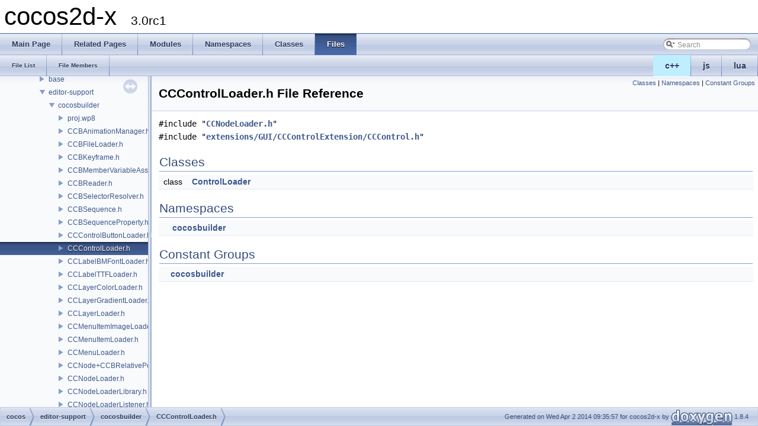

--- FILE ---
content_type: application/javascript
request_url: https://www.cocos2d-x.org/reference/native-cpp/V3.0rc1/dir_b6e0d2912788bd996ab47e93e46576f0.js
body_size: 976
content:
var dir_b6e0d2912788bd996ab47e93e46576f0 =
[
    [ "2d", "dir_1e982c3755f4172b2756317f526913d2.html", "dir_1e982c3755f4172b2756317f526913d2" ],
    [ "audio", "dir_7af2e028d6e75d38e7532cece74b4dd4.html", "dir_7af2e028d6e75d38e7532cece74b4dd4" ],
    [ "base", "dir_9f2e59fab79e2604b1c42af85cafaa78.html", "dir_9f2e59fab79e2604b1c42af85cafaa78" ],
    [ "editor-support", "dir_fd4f0d2e565942d0b258d739eb9baf6f.html", "dir_fd4f0d2e565942d0b258d739eb9baf6f" ],
    [ "network", "dir_607bfdbe3f44de72e9a24ba6a1f00c61.html", "dir_607bfdbe3f44de72e9a24ba6a1f00c61" ],
    [ "physics", "dir_2b82ba3a4f2d5e8ec373e63bac343660.html", "dir_2b82ba3a4f2d5e8ec373e63bac343660" ],
    [ "scripting", "dir_f8941e4afa809e0656a9cba271f6eba4.html", "dir_f8941e4afa809e0656a9cba271f6eba4" ],
    [ "storage", "dir_a9f340641490ae5d6ad965eec5456117.html", "dir_a9f340641490ae5d6ad965eec5456117" ],
    [ "ui", "dir_0884b121e37f24ee7140a79a1050c9dc.html", "dir_0884b121e37f24ee7140a79a1050c9dc" ]
];

--- FILE ---
content_type: application/javascript
request_url: https://www.cocos2d-x.org/reference/native-cpp/V3.0rc1/navtreeindex9.js
body_size: 22641
content:
var NAVTREEINDEX9 =
{
"d2/d8c/_c_c_deprecated_8h.html#gad1d926654688ee69f4e7a59e041e115d":[5,0,0,0,25,444],
"d2/d8c/_c_c_deprecated_8h.html#gad1e3dad8c4dd8826ac2d0711c06524ea":[5,0,0,0,25,216],
"d2/d8c/_c_c_deprecated_8h.html#gad1f2f048dbce9267423df89c7d96b0c0":[5,0,0,0,25,372],
"d2/d8c/_c_c_deprecated_8h.html#gad34a57c719ca13e0d2e9554e1bb448f0":[5,0,0,0,25,127],
"d2/d8c/_c_c_deprecated_8h.html#gad35ace448a6a838c7349f5f68cabec79":[5,0,0,0,25,173],
"d2/d8c/_c_c_deprecated_8h.html#gad3b699b990307ce6ba2f1e363bbfc4cf":[5,0,0,0,25,167],
"d2/d8c/_c_c_deprecated_8h.html#gad3f26c5c4ae19f62d606f50f2e0dc897":[5,0,0,0,25,84],
"d2/d8c/_c_c_deprecated_8h.html#gad3fe32e998cee36f31d820eac751aae5":[5,0,0,0,25,48],
"d2/d8c/_c_c_deprecated_8h.html#gad4df5e105eb28287ee5f4f3338297768":[5,0,0,0,25,390],
"d2/d8c/_c_c_deprecated_8h.html#gad57634bfc0f9fe0796987057dcfb4a8d":[5,0,0,0,25,101],
"d2/d8c/_c_c_deprecated_8h.html#gad59a21aa90af22cf001d5bc30eef9438":[5,0,0,0,25,219],
"d2/d8c/_c_c_deprecated_8h.html#gad5d99f15ffe0747b8a15b6beb293c6ad":[5,0,0,0,25,225],
"d2/d8c/_c_c_deprecated_8h.html#gad63cabccbdcffb31d2566b6951a34ef1":[5,0,0,0,25,300],
"d2/d8c/_c_c_deprecated_8h.html#gad7d0ec49a7e80d65bb34661b4b648a8b":[5,0,0,0,25,361],
"d2/d8c/_c_c_deprecated_8h.html#gad827893f71877d0af5374a0ff8ec62bf":[5,0,0,0,25,420],
"d2/d8c/_c_c_deprecated_8h.html#gad8e50f184c4d532a2465211e60cbdfaa":[5,0,0,0,25,97],
"d2/d8c/_c_c_deprecated_8h.html#gadab9f9a8d6a52c46c8f1ec0fc873251b":[5,0,0,0,25,348],
"d2/d8c/_c_c_deprecated_8h.html#gadad5e10d3c8b09dd8126361cf9ed16b7":[5,0,0,0,25,366],
"d2/d8c/_c_c_deprecated_8h.html#gadaf77b3d4db7ad7ec45088a12ca36e8c":[5,0,0,0,25,243],
"d2/d8c/_c_c_deprecated_8h.html#gadb5b36fea0f29fbfa84d578cfd6acab9":[5,0,0,0,25,427],
"d2/d8c/_c_c_deprecated_8h.html#gadb5c785f35d064cdb9a73bce59f149b4":[5,0,0,0,25,277],
"d2/d8c/_c_c_deprecated_8h.html#gadbc1ff7545d50626170e46df873e8a8d":[5,0,0,0,25,259],
"d2/d8c/_c_c_deprecated_8h.html#gadbd1b0fa0ec52c4409e2f751e81e096f":[5,0,0,0,25,413],
"d2/d8c/_c_c_deprecated_8h.html#gadbf8231b2611f2474fd822a4a1bc3e79":[5,0,0,0,25,392],
"d2/d8c/_c_c_deprecated_8h.html#gadf3a021edb92d26460b25fc1220c66fc":[5,0,0,0,25,384],
"d2/d8c/_c_c_deprecated_8h.html#gadf8e6c82aeaf70b0af72765b7131bfa8":[5,0,0,0,25,144],
"d2/d8c/_c_c_deprecated_8h.html#gae0f2bce9ed011c47867f32379b2aeb0b":[5,0,0,0,25,19],
"d2/d8c/_c_c_deprecated_8h.html#gae16f6185cf6906a44c3797ef6fa7d754":[5,0,0,0,25,341],
"d2/d8c/_c_c_deprecated_8h.html#gae1c130fcfe1aabbbcc9abda0a6f81d44":[5,0,0,0,25,326],
"d2/d8c/_c_c_deprecated_8h.html#gae1e2d8ede2b46b449ce531bc12ea227f":[5,0,0,0,25,247],
"d2/d8c/_c_c_deprecated_8h.html#gae3800a65ead6299b0cff25f3ee096c6f":[5,0,0,0,25,285],
"d2/d8c/_c_c_deprecated_8h.html#gae383e460716a79ecd0a3956eada35bf7":[5,0,0,0,25,254],
"d2/d8c/_c_c_deprecated_8h.html#gae449d30cc5ee7568d21db63765ca737c":[5,0,0,0,25,116],
"d2/d8c/_c_c_deprecated_8h.html#gae50ef7871ae7eac7ae8fb43538d42de3":[5,0,0,0,25,387],
"d2/d8c/_c_c_deprecated_8h.html#gae5965612c78e8ae0cba2accca892f6ea":[5,0,0,0,25,32],
"d2/d8c/_c_c_deprecated_8h.html#gae7d5908aea3f9bf6838857c6678192a1":[5,0,0,0,25,323],
"d2/d8c/_c_c_deprecated_8h.html#gae7e9e335562f82ee1fc5e9b103d08eec":[5,0,0,0,25,124],
"d2/d8c/_c_c_deprecated_8h.html#gae81d75ee614c210478149cf92fa3e55d":[5,0,0,0,25,77],
"d2/d8c/_c_c_deprecated_8h.html#gae8f2607fa528de51ae57521e13f1f9f4":[5,0,0,0,25,115],
"d2/d8c/_c_c_deprecated_8h.html#gae9b56cc59ab1553b0270be58f9530476":[5,0,0,0,25,119],
"d2/d8c/_c_c_deprecated_8h.html#gaea0662c23810b487739ed3edb0cf6d91":[5,0,0,0,25,160],
"d2/d8c/_c_c_deprecated_8h.html#gaea60982db93240571ff21e1e512adf8b":[5,0,0,0,25,41],
"d2/d8c/_c_c_deprecated_8h.html#gaea60982db93240571ff21e1e512adf8b":[5,0,0,0,25,43],
"d2/d8c/_c_c_deprecated_8h.html#gaeb6ec338edc006f03a2d637b9e8a69b8":[5,0,0,0,25,71],
"d2/d8c/_c_c_deprecated_8h.html#gaebf621fafd876681faef1e4a9f3aba95":[5,0,0,0,25,421],
"d2/d8c/_c_c_deprecated_8h.html#gaec024b9b724931214a69ba38796e9f10":[5,0,0,0,25,86],
"d2/d8c/_c_c_deprecated_8h.html#gaec5d5f2e59fb5aea5d783934a1f246ba":[5,0,0,0,25,150],
"d2/d8c/_c_c_deprecated_8h.html#gaec68cfb17b0b34dfd093dfc2c6953d3e":[5,0,0,0,25,3],
"d2/d8c/_c_c_deprecated_8h.html#gaec8ff7d72972fc278ef98ec168c1d120":[5,0,0,0,25,91],
"d2/d8c/_c_c_deprecated_8h.html#gaece7b4099c2db7c445dd7ba492948c77":[5,0,0,0,25,311],
"d2/d8c/_c_c_deprecated_8h.html#gaed808ece71c67525de4682ff18fb5f66":[5,0,0,0,25,440],
"d2/d8c/_c_c_deprecated_8h.html#gaee0471c253429aa4e54768cf1e1e2505":[5,0,0,0,25,250],
"d2/d8c/_c_c_deprecated_8h.html#gaee37f46667b42278cfa82837432b1fe0":[5,0,0,0,25,405],
"d2/d8c/_c_c_deprecated_8h.html#gaef0c413abb660a47260e9414ee96a425":[5,0,0,0,25,192],
"d2/d8c/_c_c_deprecated_8h.html#gaef57aa3e9ed404dedbe27de0dfd48f22":[5,0,0,0,25,419],
"d2/d8c/_c_c_deprecated_8h.html#gaef88a3493f50a2f8027d23ade3dc177c":[5,0,0,0,25,437],
"d2/d8c/_c_c_deprecated_8h.html#gaeffb6c305bf772f0af48cd5b56702555":[5,0,0,0,25,104],
"d2/d8c/_c_c_deprecated_8h.html#gaf06a8c26840d1e90ba12d39bb69d080d":[5,0,0,0,25,288],
"d2/d8c/_c_c_deprecated_8h.html#gaf079dc08f2778c7516812997cb99988d":[5,0,0,0,25,374],
"d2/d8c/_c_c_deprecated_8h.html#gaf1b63e680109dd2fb0dfc062fbbc3f91":[5,0,0,0,25,303],
"d2/d8c/_c_c_deprecated_8h.html#gaf1e8cb7b6df70d753ff696d1d51954eb":[5,0,0,0,25,322],
"d2/d8c/_c_c_deprecated_8h.html#gaf382dfec07cb738b13861d9f50ba071f":[5,0,0,0,25,472],
"d2/d8c/_c_c_deprecated_8h.html#gaf3d3dab601a13ae8273d6be62e00cba6":[5,0,0,0,25,128],
"d2/d8c/_c_c_deprecated_8h.html#gaf431d94ee11028e2305224677b569992":[5,0,0,0,25,134],
"d2/d8c/_c_c_deprecated_8h.html#gaf4346ced248dc202c2917eb9d4c900f6":[5,0,0,0,25,166],
"d2/d8c/_c_c_deprecated_8h.html#gaf4c63905560887a4f150765d8f4d679b":[5,0,0,0,25,417],
"d2/d8c/_c_c_deprecated_8h.html#gaf4e1df83dbdf302f184e0d526f69b9a7":[5,0,0,0,25,255],
"d2/d8c/_c_c_deprecated_8h.html#gaf4f1557d30836701dddde9e5551f31aa":[5,0,0,0,25,245],
"d2/d8c/_c_c_deprecated_8h.html#gaf642dbad65bb649b05626e1abf02b277":[5,0,0,0,25,316],
"d2/d8c/_c_c_deprecated_8h.html#gaf7c99dd4478a1ea56038b5bc787a38b4":[5,0,0,0,25,356],
"d2/d8c/_c_c_deprecated_8h.html#gaf858b750dac44664870a303342a3f551":[5,0,0,0,25,334],
"d2/d8c/_c_c_deprecated_8h.html#gafa3e4235c70c4148b5c480dc2292e6e9":[5,0,0,0,25,292],
"d2/d8c/_c_c_deprecated_8h.html#gafa55b6fb62774c0e61216977ff66a7fd":[5,0,0,0,25,362],
"d2/d8c/_c_c_deprecated_8h.html#gafb141e5110a84b9eb5fb3928a9fd12e6":[5,0,0,0,25,110],
"d2/d8c/_c_c_deprecated_8h.html#gafb51fd9b4e440e658e0fd490131823ff":[5,0,0,0,25,429],
"d2/d8c/_c_c_deprecated_8h.html#gafb568d23dcaca3cd2164dda2d8f8c188":[5,0,0,0,25,146],
"d2/d8c/_c_c_deprecated_8h.html#gafb7a1b9c7a7bbaab6d9f5f206709e472":[5,0,0,0,25,346],
"d2/d8c/_c_c_deprecated_8h.html#gafb7abfbd4035019b598181f54aa2f4d1":[5,0,0,0,25,391],
"d2/d8c/_c_c_deprecated_8h.html#gafbc52bb3ab5d0c5ec647d73892c6c365":[5,0,0,0,25,202],
"d2/d8c/_c_c_deprecated_8h.html#gafbd4469cda8d88dd4935293a7fc02afb":[5,0,0,0,25,388],
"d2/d8c/_c_c_deprecated_8h.html#gafbfa900df492f280f683746546b13f40":[5,0,0,0,25,2],
"d2/d8c/_c_c_deprecated_8h.html#gafc03dde117512705618493ccb8815249":[5,0,0,0,25,52],
"d2/d8c/_c_c_deprecated_8h.html#gafc2e2bf57994329faa461f8651a5872d":[5,0,0,0,25,123],
"d2/d8c/_c_c_deprecated_8h.html#gafda1ab9f33bc3627e63fa5362b864bd3":[5,0,0,0,25,205],
"d2/d8c/_c_c_deprecated_8h.html#gaff3bf8e3923afc2272034b25294902b2":[5,0,0,0,25,165],
"d2/d8c/classcocos2d_1_1_script_engine_manager.html":[2,19,10],
"d2/d8c/classcocos2d_1_1_script_engine_manager.html#a1cfcde95f50d6ac85c93d1fbf70dc016":[2,19,10,3],
"d2/d8c/classcocos2d_1_1_script_engine_manager.html#a78c8545449275a9a87f574621967c63a":[2,19,10,2],
"d2/d8c/classcocos2d_1_1_script_engine_manager.html#adbe2e1fd01a611ce98c8a10539ea969c":[2,19,10,1],
"d2/d8c/classcocos2d_1_1_script_engine_manager.html#afd58ed3e55e065f7cdcfbb2609258d06":[2,19,10,0],
"d2/d96/interface_c_d_audio_interrupt_target_group.html":[4,0,27],
"d2/d96/interface_c_d_audio_interrupt_target_group.html#a153efdcffaccf00290de0791bc55ddf2":[4,0,27,2],
"d2/d96/interface_c_d_audio_interrupt_target_group.html#a73329755c6a755f5db770a5358f841eb":[4,0,27,3],
"d2/d96/interface_c_d_audio_interrupt_target_group.html#ad5109d9329d6c14ebb5de34d3fd95ca7":[4,0,27,4],
"d2/d96/interface_c_d_audio_interrupt_target_group.html#ae82ac6432c2ab4698423349c384eeba4":[4,0,27,0],
"d2/d96/interface_c_d_audio_interrupt_target_group.html#ae82ac6432c2ab4698423349c384eeba4":[4,0,27,1],
"d2/d99/classcocos2d_1_1_protected_node.html":[4,0,0,386],
"d2/d99/classcocos2d_1_1_protected_node.html#a111fce2fb3d1886083559f4b9ecba3b3":[4,0,0,386,21],
"d2/d99/classcocos2d_1_1_protected_node.html#a1ceea46600afa9d4e6dc89255754de27":[4,0,0,386,4],
"d2/d99/classcocos2d_1_1_protected_node.html#a270dafd16ab5750740db08a3bab14ccb":[4,0,0,386,20],
"d2/d99/classcocos2d_1_1_protected_node.html#a2aa7aafcc73f265a7078193d9c135617":[4,0,0,386,6],
"d2/d99/classcocos2d_1_1_protected_node.html#a31bf25aeeaa059cf0f7c009d95f07e94":[4,0,0,386,2],
"d2/d99/classcocos2d_1_1_protected_node.html#a328672b6902dc610b7e969b2e6423698":[4,0,0,386,11],
"d2/d99/classcocos2d_1_1_protected_node.html#a375192678040d1237af9c777d84e8db8":[4,0,0,386,13],
"d2/d99/classcocos2d_1_1_protected_node.html#a3844ace4427e964146d9577a8e18bbd7":[4,0,0,386,18],
"d2/d99/classcocos2d_1_1_protected_node.html#a39b5ef3a77baa06650afb8c289d214f0":[4,0,0,386,23],
"d2/d99/classcocos2d_1_1_protected_node.html#a4ebd8bc8b79fcf477cb84048765ddaa9":[4,0,0,386,3],
"d2/d99/classcocos2d_1_1_protected_node.html#a651ac639781807d12fb2666ee527c9c1":[4,0,0,386,19],
"d2/d99/classcocos2d_1_1_protected_node.html#a66317fdd07db4c26699b46aa0dfe4d90":[4,0,0,386,16],
"d2/d99/classcocos2d_1_1_protected_node.html#a8096a62d3f6fe073010300ef1c520ec2":[4,0,0,386,17],
"d2/d99/classcocos2d_1_1_protected_node.html#a8432de8111d479302f77f4f981898dc2":[4,0,0,386,14],
"d2/d99/classcocos2d_1_1_protected_node.html#a9b425b901faa7243c70d90b09db89d15":[4,0,0,386,10],
"d2/d99/classcocos2d_1_1_protected_node.html#aacb9648004cd2c32c1b948a08b8374f6":[4,0,0,386,1],
"d2/d99/classcocos2d_1_1_protected_node.html#ab17f03a8907c93ba62eb27e132445161":[4,0,0,386,0],
"d2/d99/classcocos2d_1_1_protected_node.html#ac20bd0689006e7630c34e221811d068f":[4,0,0,386,9],
"d2/d99/classcocos2d_1_1_protected_node.html#ac88fff6cf7ca34e3954ae0f69e298c8b":[4,0,0,386,7],
"d2/d99/classcocos2d_1_1_protected_node.html#ae27d56f5d74c441240f4f7c7b90fb403":[4,0,0,386,22],
"d2/d99/classcocos2d_1_1_protected_node.html#af144dff2468ebf27e5dc38781dc68f72":[4,0,0,386,12],
"d2/d99/classcocos2d_1_1_protected_node.html#af4f3e8037eae4cfa71c485f807156e6e":[4,0,0,386,5],
"d2/d99/classcocos2d_1_1_protected_node.html#afc7cfcc21d71b281894ff0800f4a9081":[4,0,0,386,8],
"d2/d99/classcocos2d_1_1_protected_node.html#afd8285420c05f31225fc23e6eec8e2f2":[4,0,0,386,15],
"d2/d9b/class_simple_audio_engine_open_s_l.html":[4,0,71],
"d2/d9b/class_simple_audio_engine_open_s_l.html#a09c66c2139742087d62285b7c8107616":[4,0,71,2],
"d2/d9b/class_simple_audio_engine_open_s_l.html#a4d7906248cd4d609c31251c30e27e3d5":[4,0,71,4],
"d2/d9b/class_simple_audio_engine_open_s_l.html#a7372b438a9fde8ed9908f6880dd7d5a4":[4,0,71,8],
"d2/d9b/class_simple_audio_engine_open_s_l.html#a7e013631628ae3f29af7308315e14550":[4,0,71,13],
"d2/d9b/class_simple_audio_engine_open_s_l.html#aaedc5dafed1281f77d254da59a7223f3":[4,0,71,10],
"d2/d9b/class_simple_audio_engine_open_s_l.html#ab4036bf20bd89778927ec39ec2f5f6bb":[4,0,71,9],
"d2/d9b/class_simple_audio_engine_open_s_l.html#ac44a2d1356f424b4fe16c658c3178d8f":[4,0,71,0],
"d2/d9b/class_simple_audio_engine_open_s_l.html#aca3061b6a9a45a85e2efed8a1362ca60":[4,0,71,7],
"d2/d9b/class_simple_audio_engine_open_s_l.html#ad292305540e84caa52e73c873820e80c":[4,0,71,5],
"d2/d9b/class_simple_audio_engine_open_s_l.html#ad78207f1470d2d8895d0184ba3eefe21":[4,0,71,11],
"d2/d9b/class_simple_audio_engine_open_s_l.html#ad92848bf88e7480cde3350166cc9fb79":[4,0,71,6],
"d2/d9b/class_simple_audio_engine_open_s_l.html#ae3b09e37fe30f03dc471c2cb543489b1":[4,0,71,12],
"d2/d9b/class_simple_audio_engine_open_s_l.html#aebdca047249ca61987514c292962d1da":[4,0,71,1],
"d2/d9b/class_simple_audio_engine_open_s_l.html#aff3806d16bdde7bf2d16aafab70814b0":[4,0,71,3],
"d2/d9b/classcocos2d_1_1_transition_fade_down.html":[2,14,28],
"d2/d9b/classcocos2d_1_1_transition_fade_down.html#a8b6110c666983421f1e27b7ae7d99b7f":[2,14,28,2],
"d2/d9b/classcocos2d_1_1_transition_fade_down.html#aa195904390be759aaad40e3660e13177":[2,14,28,1],
"d2/d9b/classcocos2d_1_1_transition_fade_down.html#afa9324845de30a9101ae70f8cd42833a":[2,14,28,0],
"d2/d9c/_c_c_control_loader_8h.html":[5,0,0,3,0,10],
"d2/da4/interface_c_c_custom_n_s_text_field.html":[4,0,16],
"d2/db1/classcocos2d_1_1ui_1_1_button.html":[4,0,0,5,0],
"d2/db1/classcocos2d_1_1ui_1_1_button.html#a014e2f7e9a36a7dc5031f50d09d13541":[4,0,0,5,0,37],
"d2/db1/classcocos2d_1_1ui_1_1_button.html#a019439602c84288572fa44fd71545fb0":[4,0,0,5,0,20],
"d2/db1/classcocos2d_1_1ui_1_1_button.html#a03612f7043cf142181a4a499949cf8db":[4,0,0,5,0,60],
"d2/db1/classcocos2d_1_1ui_1_1_button.html#a0559f21fbaa75b32546cc9abd33409eb":[4,0,0,5,0,27],
"d2/db1/classcocos2d_1_1ui_1_1_button.html#a08065de4294d479c8252f50760bb47da":[4,0,0,5,0,62],
"d2/db1/classcocos2d_1_1ui_1_1_button.html#a0aecc800c7988ac0b59f5e461379db86":[4,0,0,5,0,2],
"d2/db1/classcocos2d_1_1ui_1_1_button.html#a0d5618766d90ac96a6839202717f8313":[4,0,0,5,0,23],
"d2/db1/classcocos2d_1_1ui_1_1_button.html#a0f31d1861bb7deb431203bd6b9d0311f":[4,0,0,5,0,49],
"d2/db1/classcocos2d_1_1ui_1_1_button.html#a0fe6c555d2970b770a97f8eef25cc9cf":[4,0,0,5,0,58],
"d2/db1/classcocos2d_1_1ui_1_1_button.html#a111fce2fb3d1886083559f4b9ecba3b3":[4,0,0,5,0,44],
"d2/db1/classcocos2d_1_1ui_1_1_button.html#a1af25e3908cce6536e30c470821f9f68":[4,0,0,5,0,25],
"d2/db1/classcocos2d_1_1ui_1_1_button.html#a1e9be8903a62dab9a7a75b8018c5e611":[4,0,0,5,0,61],
"d2/db1/classcocos2d_1_1ui_1_1_button.html#a1f9813ce36e441700fd025882a530c83":[4,0,0,5,0,1],
"d2/db1/classcocos2d_1_1ui_1_1_button.html#a27ae7ba6bc10c14b5e5e5e23541495b0":[4,0,0,5,0,14],
"d2/db1/classcocos2d_1_1ui_1_1_button.html#a27d0acd8c472f8c33e0b8cfb566e29d1":[4,0,0,5,0,31],
"d2/db1/classcocos2d_1_1ui_1_1_button.html#a2cdcba9efa3cdb917d41efad19e07e60":[4,0,0,5,0,56],
"d2/db1/classcocos2d_1_1ui_1_1_button.html#a3933a871a65815e1fc4a3904a4b8d3ce":[4,0,0,5,0,70],
"d2/db1/classcocos2d_1_1ui_1_1_button.html#a3c4bfbdccc530b4d4c6d9fe8f2d7a3af":[4,0,0,5,0,6],
"d2/db1/classcocos2d_1_1ui_1_1_button.html#a4051a36e9bf2e08f70b7ae979a4ed383":[4,0,0,5,0,51],
"d2/db1/classcocos2d_1_1ui_1_1_button.html#a41644338841a9ca27ac8bd8cae8dfdf7":[4,0,0,5,0,35],
"d2/db1/classcocos2d_1_1ui_1_1_button.html#a43c18643aea09d9151d936667cbf1b85":[4,0,0,5,0,22],
"d2/db1/classcocos2d_1_1ui_1_1_button.html#a455e76a8a56b69788e16fe19e4e24284":[4,0,0,5,0,43],
"d2/db1/classcocos2d_1_1ui_1_1_button.html#a46bc138aad53f379816ee312332ef603":[4,0,0,5,0,5],
"d2/db1/classcocos2d_1_1ui_1_1_button.html#a4dd9f68954b69de81c1eca7039a6f68b":[4,0,0,5,0,4],
"d2/db1/classcocos2d_1_1ui_1_1_button.html#a52b7741f1ccd38d665e153882b7dc0dd":[4,0,0,5,0,9],
"d2/db1/classcocos2d_1_1ui_1_1_button.html#a5501fe7826a4d4782cf77c126a454bcf":[4,0,0,5,0,47],
"d2/db1/classcocos2d_1_1ui_1_1_button.html#a551b0509e761a2806b8450c01543206b":[4,0,0,5,0,42],
"d2/db1/classcocos2d_1_1ui_1_1_button.html#a5ba93a9cb87ada18531ba487a85e9c22":[4,0,0,5,0,17],
"d2/db1/classcocos2d_1_1ui_1_1_button.html#a5c89e31a7e9a78b9d82ac31884817110":[4,0,0,5,0,57],
"d2/db1/classcocos2d_1_1ui_1_1_button.html#a614eea89488ede2b7254ba4b92837b66":[4,0,0,5,0,66],
"d2/db1/classcocos2d_1_1ui_1_1_button.html#a6445e7a494873f8422ae52e31d6263b8":[4,0,0,5,0,59],
"d2/db1/classcocos2d_1_1ui_1_1_button.html#a700b400e8b2fa83b8991bd02e495ed34":[4,0,0,5,0,15],
"d2/db1/classcocos2d_1_1ui_1_1_button.html#a7451fe46616372aff98d457f9511e363":[4,0,0,5,0,30],
"d2/db1/classcocos2d_1_1ui_1_1_button.html#a754ef7ca9cb20068931760fe929b3467":[4,0,0,5,0,38],
"d2/db1/classcocos2d_1_1ui_1_1_button.html#a77788a0eabaeae9102578fcf161a190c":[4,0,0,5,0,52],
"d2/db1/classcocos2d_1_1ui_1_1_button.html#a77d0be17b28461fee4bb0dc97fbbf0ba":[4,0,0,5,0,69],
"d2/db1/classcocos2d_1_1ui_1_1_button.html#a8300576c7e60eb9f87be425c1b47c3ca":[4,0,0,5,0,55],
"d2/db1/classcocos2d_1_1ui_1_1_button.html#a836f4feb2d38e6bc6498c3587e4c1ff3":[4,0,0,5,0,8],
"d2/db1/classcocos2d_1_1ui_1_1_button.html#a8528e4f53079d2e5df7c25e631f11b3c":[4,0,0,5,0,3],
"d2/db1/classcocos2d_1_1ui_1_1_button.html#a86c7f0c12b5dcb340fd7178a82448424":[4,0,0,5,0,41],
"d2/db1/classcocos2d_1_1ui_1_1_button.html#a8757c2609c8f3d82b42b764a96a41235":[4,0,0,5,0,67],
"d2/db1/classcocos2d_1_1ui_1_1_button.html#a8d1b9e0943f776828c4d46804517c0a2":[4,0,0,5,0,26],
"d2/db1/classcocos2d_1_1ui_1_1_button.html#a8f81d4213dd303dd03014afc1d009648":[4,0,0,5,0,24],
"d2/db1/classcocos2d_1_1ui_1_1_button.html#a907973ae4df7d3cc452905533b9f81ed":[4,0,0,5,0,11],
"d2/db1/classcocos2d_1_1ui_1_1_button.html#a916d4243c76d210ae1b0e589b6ea0e52":[4,0,0,5,0,48],
"d2/db1/classcocos2d_1_1ui_1_1_button.html#a996eefdb4f48264f9315ede43c2639a6":[4,0,0,5,0,19],
"d2/db1/classcocos2d_1_1ui_1_1_button.html#a99ea3e1c520e641faa7084844f4a39d4":[4,0,0,5,0,13],
"d2/db1/classcocos2d_1_1ui_1_1_button.html#aaf964c9f138506a41ad13731959a853c":[4,0,0,5,0,36],
"d2/db1/classcocos2d_1_1ui_1_1_button.html#ab0fe49313a4da3c120cfc53a16f52f72":[4,0,0,5,0,50],
"d2/db1/classcocos2d_1_1ui_1_1_button.html#ab89d33b9360aabb248278b4469dd4eef":[4,0,0,5,0,34],
"d2/db1/classcocos2d_1_1ui_1_1_button.html#abfedc3de65b8597de12a35bd82626855":[4,0,0,5,0,12],
"d2/db1/classcocos2d_1_1ui_1_1_button.html#ac502df9e21868fd0a670dab81ea18364":[4,0,0,5,0,33],
"d2/db1/classcocos2d_1_1ui_1_1_button.html#ac9b355f2fdfdc938ae50c9c9cafee653":[4,0,0,5,0,63],
"d2/db1/classcocos2d_1_1ui_1_1_button.html#aca8e116555cda9840b196bebec398cd7":[4,0,0,5,0,29],
"d2/db1/classcocos2d_1_1ui_1_1_button.html#acc09cb3d4a35a3fe706437e177aa41af":[4,0,0,5,0,71],
"d2/db1/classcocos2d_1_1ui_1_1_button.html#acec23e59dff789ac7f6f40e32572f289":[4,0,0,5,0,18],
"d2/db1/classcocos2d_1_1ui_1_1_button.html#ad0de319547f7cafde65bc34e8c073216":[4,0,0,5,0,40],
"d2/db1/classcocos2d_1_1ui_1_1_button.html#ad13d57c74cad57df2aeaa2460d21f3db":[4,0,0,5,0,39],
"d2/db1/classcocos2d_1_1ui_1_1_button.html#adf271b1be4c753b7f9ddf23e8f67c530":[4,0,0,5,0,0],
"d2/db1/classcocos2d_1_1ui_1_1_button.html#ae2dc7e306c69d7f0988afa8dad79c3b2":[4,0,0,5,0,68],
"d2/db1/classcocos2d_1_1ui_1_1_button.html#ae3df8e1ca3a611d84d30a4a333945b12":[4,0,0,5,0,45],
"d2/db1/classcocos2d_1_1ui_1_1_button.html#ae41b592a14ccaa4a5c302cf30b6fbf39":[4,0,0,5,0,21],
"d2/db1/classcocos2d_1_1ui_1_1_button.html#ae682c3c288d02de1855606dd7de3cd74":[4,0,0,5,0,28],
"d2/db1/classcocos2d_1_1ui_1_1_button.html#ae6da59edd78b0b37e668e57fd730bccf":[4,0,0,5,0,7],
"d2/db1/classcocos2d_1_1ui_1_1_button.html#ae717e14995776932b3eb98b2d353ef0d":[4,0,0,5,0,54],
"d2/db1/classcocos2d_1_1ui_1_1_button.html#aeb045fdc23ed97d2c9f97969976dd7cb":[4,0,0,5,0,16],
"d2/db1/classcocos2d_1_1ui_1_1_button.html#af37a93e1263e5fb24b5b5a56546358c4":[4,0,0,5,0,32],
"d2/db1/classcocos2d_1_1ui_1_1_button.html#af3b216f1fa2f8909f460056d66e40392":[4,0,0,5,0,53],
"d2/db1/classcocos2d_1_1ui_1_1_button.html#af9128b72ba36a13402153b435a05af4b":[4,0,0,5,0,10],
"d2/db1/classcocos2d_1_1ui_1_1_button.html#af9c9a372b949450fa07dc9b592cc8e30":[4,0,0,5,0,46],
"d2/db1/classcocos2d_1_1ui_1_1_button.html#afc4fc98b61af961a3abddba425a41ae9":[4,0,0,5,0,65],
"d2/db1/classcocos2d_1_1ui_1_1_button.html#aff4a02f43f7704ca4a1a84d52db440fb":[4,0,0,5,0,64],
"d2/db2/classcocos2d_1_1_menu_item_atlas_font.html":[2,15,1,3],
"d2/db2/classcocos2d_1_1_menu_item_atlas_font.html#a609a49c3e3e142870885b98e2f2ec37b":[2,15,1,3,1],
"d2/db2/classcocos2d_1_1_menu_item_atlas_font.html#a8a420591ee416b62be2d1d487494d168":[2,15,1,3,0],
"d2/db2/classcocos2d_1_1_menu_item_atlas_font.html#a93bece4906ce61694299cf26d93e6fcc":[2,15,1,3,2],
"d2/db2/classcocos2d_1_1_menu_item_atlas_font.html#adadac155b71d69a7fe328748ac63d6e5":[2,15,1,3,3],
"d2/db7/classcocos2d_1_1ui_1_1_layout.html":[4,0,0,5,5],
"d2/db7/classcocos2d_1_1ui_1_1_layout.html#a0a98a3229bd59528652610b2a7321e8a":[4,0,0,5,5,53],
"d2/db7/classcocos2d_1_1ui_1_1_layout.html#a0aecc800c7988ac0b59f5e461379db86":[4,0,0,5,5,7],
"d2/db7/classcocos2d_1_1ui_1_1_layout.html#a0c667fc7f39898c8bc696bceffd631bc":[4,0,0,5,5,65],
"d2/db7/classcocos2d_1_1ui_1_1_layout.html#a0d89db761c5cdff3e5e498c2491fcee9":[4,0,0,5,5,61],
"d2/db7/classcocos2d_1_1ui_1_1_layout.html#a0daa08745c64a2c2291dac3eb5f7399c":[4,0,0,5,5,29],
"d2/db7/classcocos2d_1_1ui_1_1_layout.html#a0efcbb7b9f8e9087d335a20529f4ee52":[4,0,0,5,5,21],
"d2/db7/classcocos2d_1_1ui_1_1_layout.html#a111fce2fb3d1886083559f4b9ecba3b3":[4,0,0,5,5,63],
"d2/db7/classcocos2d_1_1ui_1_1_layout.html#a14003ef22c080c81930a5ab9d6adcf21":[4,0,0,5,5,41],
"d2/db7/classcocos2d_1_1ui_1_1_layout.html#a16114468fec8dc63fa8f5cb112e9906f":[4,0,0,5,5,76],
"d2/db7/classcocos2d_1_1ui_1_1_layout.html#a17aebde4b94078d411052046f69f5ce8":[4,0,0,5,5,88],
"d2/db7/classcocos2d_1_1ui_1_1_layout.html#a1b357347fa3c2c6f826cd8427d4b2705":[4,0,0,5,5,75],
"d2/db7/classcocos2d_1_1ui_1_1_layout.html#a1d5426ae242a249df41e7e0d223eaca7":[4,0,0,5,5,91],
"d2/db7/classcocos2d_1_1ui_1_1_layout.html#a1f53fcbbd390a9072068a86d922f0fba":[4,0,0,5,5,85],
"d2/db7/classcocos2d_1_1ui_1_1_layout.html#a1f54323521bf76bf600170275c463d08":[4,0,0,5,5,16],
"d2/db7/classcocos2d_1_1ui_1_1_layout.html#a20f05a458e73f16ad4f5e66eb15bf9da":[4,0,0,5,5,6],
"d2/db7/classcocos2d_1_1ui_1_1_layout.html#a2bfbbbd5ebb5c5cbc694c3ad35f72dc2":[4,0,0,5,5,78],
"d2/db7/classcocos2d_1_1ui_1_1_layout.html#a2f0267d2e8acb7b4b9e518aaa035d36d":[4,0,0,5,5,55],
"d2/db7/classcocos2d_1_1ui_1_1_layout.html#a32d704aa2a6c17d99f1245f951658f22":[4,0,0,5,5,13],
"d2/db7/classcocos2d_1_1ui_1_1_layout.html#a34d62070995bbe484a3c0975b62381b1":[4,0,0,5,5,26],
"d2/db7/classcocos2d_1_1ui_1_1_layout.html#a38a30412d5e476ef48631b7c238ee4d0":[4,0,0,5,5,9],
"d2/db7/classcocos2d_1_1ui_1_1_layout.html#a3d3983c8388c389ab4e7a7cee1254bcb":[4,0,0,5,5,94],
"d2/db7/classcocos2d_1_1ui_1_1_layout.html#a44541e9762c5bfbae2bcd52553f4dcb5":[4,0,0,5,5,66],
"d2/db7/classcocos2d_1_1ui_1_1_layout.html#a451baa35608e85495cba532e8a407e66":[4,0,0,5,5,49],
"d2/db7/classcocos2d_1_1ui_1_1_layout.html#a4bbade86d052483dafc6a0c9d64f253b":[4,0,0,5,5,3],
"d2/db7/classcocos2d_1_1ui_1_1_layout.html#a509ff848be1289bfd6ce0ea98dbf6212":[4,0,0,5,5,1],
"d2/db7/classcocos2d_1_1ui_1_1_layout.html#a52b7741f1ccd38d665e153882b7dc0dd":[4,0,0,5,5,23],
"d2/db7/classcocos2d_1_1ui_1_1_layout.html#a53c4bbea85cd8e162a0c136bcad3072e":[4,0,0,5,5,95],
"d2/db7/classcocos2d_1_1ui_1_1_layout.html#a546a04d2f3412dff97e5b70a4f10feb6":[4,0,0,5,5,104],
"d2/db7/classcocos2d_1_1ui_1_1_layout.html#a572dc5c2960d06f22816a2b3094b55a4":[4,0,0,5,5,59]
};


--- FILE ---
content_type: application/javascript
request_url: https://www.cocos2d-x.org/reference/native-cpp/V3.0rc1/dir_60a2ab3145b9ee7e7772d68993dd3316.js
body_size: 6230
content:
var dir_60a2ab3145b9ee7e7772d68993dd3316 =
[
    [ "proj.wp8", "dir_b7811114aa41129d917e816ee1cfcccd.html", "dir_b7811114aa41129d917e816ee1cfcccd" ],
    [ "CCBAnimationManager.h", "dd/de6/_c_c_b_animation_manager_8h.html", [
      [ "CCBAnimationManagerDelegate", "d4/dd8/classcocosbuilder_1_1_c_c_b_animation_manager_delegate.html", "d4/dd8/classcocosbuilder_1_1_c_c_b_animation_manager_delegate" ],
      [ "CCBAnimationManager", "d7/d27/classcocosbuilder_1_1_c_c_b_animation_manager.html", "d7/d27/classcocosbuilder_1_1_c_c_b_animation_manager" ],
      [ "CCBSetSpriteFrame", "df/d81/classcocosbuilder_1_1_c_c_b_set_sprite_frame.html", "df/d81/classcocosbuilder_1_1_c_c_b_set_sprite_frame" ],
      [ "CCBSoundEffect", "d5/ddc/classcocosbuilder_1_1_c_c_b_sound_effect.html", "d5/ddc/classcocosbuilder_1_1_c_c_b_sound_effect" ],
      [ "CCBRotateTo", "dd/d65/classcocosbuilder_1_1_c_c_b_rotate_to.html", "dd/d65/classcocosbuilder_1_1_c_c_b_rotate_to" ],
      [ "CCBRotateXTo", "d0/db5/classcocosbuilder_1_1_c_c_b_rotate_x_to.html", "d0/db5/classcocosbuilder_1_1_c_c_b_rotate_x_to" ],
      [ "CCBRotateYTo", "d3/d82/classcocosbuilder_1_1_c_c_b_rotate_y_to.html", "d3/d82/classcocosbuilder_1_1_c_c_b_rotate_y_to" ],
      [ "CCBEaseInstant", "d1/de3/classcocosbuilder_1_1_c_c_b_ease_instant.html", "d1/de3/classcocosbuilder_1_1_c_c_b_ease_instant" ]
    ] ],
    [ "CCBFileLoader.h", "df/de2/_c_c_b_file_loader_8h.html", [
      [ "CCBFileLoader", "d0/d47/classcocosbuilder_1_1_c_c_b_file_loader.html", "d0/d47/classcocosbuilder_1_1_c_c_b_file_loader" ]
    ] ],
    [ "CCBKeyframe.h", "d6/df8/_c_c_b_keyframe_8h.html", [
      [ "CCBKeyframe", "d4/db4/classcocosbuilder_1_1_c_c_b_keyframe.html", "d4/db4/classcocosbuilder_1_1_c_c_b_keyframe" ]
    ] ],
    [ "CCBMemberVariableAssigner.h", "db/d3c/_c_c_b_member_variable_assigner_8h.html", "db/d3c/_c_c_b_member_variable_assigner_8h" ],
    [ "CCBReader.h", "d8/da2/_c_c_b_reader_8h.html", "d8/da2/_c_c_b_reader_8h" ],
    [ "CCBSelectorResolver.h", "d8/dd6/_c_c_b_selector_resolver_8h.html", "d8/dd6/_c_c_b_selector_resolver_8h" ],
    [ "CCBSequence.h", "d4/d57/_c_c_b_sequence_8h.html", [
      [ "CCBSequence", "d1/de8/classcocosbuilder_1_1_c_c_b_sequence.html", "d1/de8/classcocosbuilder_1_1_c_c_b_sequence" ]
    ] ],
    [ "CCBSequenceProperty.h", "d4/d71/_c_c_b_sequence_property_8h.html", [
      [ "CCBSequenceProperty", "d5/d69/classcocosbuilder_1_1_c_c_b_sequence_property.html", "d5/d69/classcocosbuilder_1_1_c_c_b_sequence_property" ]
    ] ],
    [ "CCControlButtonLoader.h", "de/d4b/_c_c_control_button_loader_8h.html", [
      [ "ControlButtonLoader", "db/d06/classcocosbuilder_1_1_control_button_loader.html", "db/d06/classcocosbuilder_1_1_control_button_loader" ]
    ] ],
    [ "CCControlLoader.h", "d2/d9c/_c_c_control_loader_8h.html", [
      [ "ControlLoader", "d0/d64/classcocosbuilder_1_1_control_loader.html", "d0/d64/classcocosbuilder_1_1_control_loader" ]
    ] ],
    [ "CCLabelBMFontLoader.h", "d2/d11/_c_c_label_b_m_font_loader_8h.html", [
      [ "LabelBMFontLoader", "d9/dfb/classcocosbuilder_1_1_label_b_m_font_loader.html", "d9/dfb/classcocosbuilder_1_1_label_b_m_font_loader" ]
    ] ],
    [ "CCLabelTTFLoader.h", "d4/dbe/_c_c_label_t_t_f_loader_8h.html", [
      [ "LabelTTFLoader", "d3/d18/classcocosbuilder_1_1_label_t_t_f_loader.html", "d3/d18/classcocosbuilder_1_1_label_t_t_f_loader" ]
    ] ],
    [ "CCLayerColorLoader.h", "da/d2b/_c_c_layer_color_loader_8h.html", [
      [ "LayerColorLoader", "dd/df9/classcocosbuilder_1_1_layer_color_loader.html", "dd/df9/classcocosbuilder_1_1_layer_color_loader" ]
    ] ],
    [ "CCLayerGradientLoader.h", "d3/dc2/_c_c_layer_gradient_loader_8h.html", [
      [ "LayerGradientLoader", "d1/d19/classcocosbuilder_1_1_layer_gradient_loader.html", "d1/d19/classcocosbuilder_1_1_layer_gradient_loader" ]
    ] ],
    [ "CCLayerLoader.h", "db/d7b/_c_c_layer_loader_8h.html", [
      [ "LayerLoader", "d5/d60/classcocosbuilder_1_1_layer_loader.html", "d5/d60/classcocosbuilder_1_1_layer_loader" ]
    ] ],
    [ "CCMenuItemImageLoader.h", "d3/d4b/_c_c_menu_item_image_loader_8h.html", [
      [ "MenuItemImageLoader", "d4/dee/classcocosbuilder_1_1_menu_item_image_loader.html", "d4/dee/classcocosbuilder_1_1_menu_item_image_loader" ]
    ] ],
    [ "CCMenuItemLoader.h", "d0/d8a/_c_c_menu_item_loader_8h.html", [
      [ "MenuItemLoader", "dc/d51/classcocosbuilder_1_1_menu_item_loader.html", "dc/d51/classcocosbuilder_1_1_menu_item_loader" ]
    ] ],
    [ "CCMenuLoader.h", "df/d5d/_c_c_menu_loader_8h.html", [
      [ "MenuLoader", "d4/dbc/classcocosbuilder_1_1_menu_loader.html", "d4/dbc/classcocosbuilder_1_1_menu_loader" ]
    ] ],
    [ "CCNode+CCBRelativePositioning.h", "db/dfe/_c_c_node_09_c_c_b_relative_positioning_8h.html", "db/dfe/_c_c_node_09_c_c_b_relative_positioning_8h" ],
    [ "CCNodeLoader.h", "da/df1/_c_c_node_loader_8h.html", "da/df1/_c_c_node_loader_8h" ],
    [ "CCNodeLoaderLibrary.h", "db/dab/_c_c_node_loader_library_8h.html", "db/dab/_c_c_node_loader_library_8h" ],
    [ "CCNodeLoaderListener.h", "db/d80/_c_c_node_loader_listener_8h.html", [
      [ "NodeLoaderListener", "db/d8d/classcocosbuilder_1_1_node_loader_listener.html", "db/d8d/classcocosbuilder_1_1_node_loader_listener" ]
    ] ],
    [ "CCParticleSystemQuadLoader.h", "d9/dab/_c_c_particle_system_quad_loader_8h.html", [
      [ "ParticleSystemQuadLoader", "db/d12/classcocosbuilder_1_1_particle_system_quad_loader.html", "db/d12/classcocosbuilder_1_1_particle_system_quad_loader" ]
    ] ],
    [ "CCScale9SpriteLoader.h", "d8/d88/_c_c_scale9_sprite_loader_8h.html", [
      [ "Scale9SpriteLoader", "df/d9d/classcocosbuilder_1_1_scale9_sprite_loader.html", "df/d9d/classcocosbuilder_1_1_scale9_sprite_loader" ]
    ] ],
    [ "CCScrollViewLoader.h", "d3/d60/_c_c_scroll_view_loader_8h.html", [
      [ "ScrollViewLoader", "db/dee/classcocosbuilder_1_1_scroll_view_loader.html", "db/dee/classcocosbuilder_1_1_scroll_view_loader" ]
    ] ],
    [ "CCSpriteLoader.h", "d9/d08/_c_c_sprite_loader_8h.html", [
      [ "SpriteLoader", "d8/d4c/classcocosbuilder_1_1_sprite_loader.html", "d8/d4c/classcocosbuilder_1_1_sprite_loader" ]
    ] ],
    [ "CocosBuilder.h", "db/d14/_cocos_builder_8h.html", null ]
];

--- FILE ---
content_type: application/javascript
request_url: https://www.cocos2d-x.org/reference/native-cpp/V3.0rc1/search/search.js
body_size: 25820
content:
// Search script generated by doxygen
// Copyright (C) 2009 by Dimitri van Heesch.

// The code in this file is loosly based on main.js, part of Natural Docs,
// which is Copyright (C) 2003-2008 Greg Valure
// Natural Docs is licensed under the GPL.

var indexSectionsWithContent =
{
  0: "[base64]",
  1: "[base64]",
  2: "[base64]",
  3: "[base64]",
  4: "[base64]",
  5: "[base64]",
  6: "[base64]",
  7: "[base64]",
  8: "[base64]",
  9: "[base64]",
  10: "[base64]",
  11: "[base64]",
  12: "[base64]",
  13: "[base64]"
};

var indexSectionNames =
{
  0: "all",
  1: "classes",
  2: "namespaces",
  3: "files",
  4: "functions",
  5: "variables",
  6: "typedefs",
  7: "enums",
  8: "enumvalues",
  9: "properties",
  10: "related",
  11: "defines",
  12: "groups",
  13: "pages"
};

function convertToId(search)
{
  var result = '';
  for (i=0;i<search.length;i++)
  {
    var c = search.charAt(i);
    var cn = c.charCodeAt(0);
    if (c.match(/[a-z0-9]/))
    {
      result+=c;
    }
    else if (cn<16) 
    {
      result+="_0"+cn.toString(16);
    }
    else 
    {
      result+="_"+cn.toString(16);
    }
  }
  return result;
}

function getXPos(item)
{
  var x = 0;
  if (item.offsetWidth)
  {
    while (item && item!=document.body)
    {
      x   += item.offsetLeft;
      item = item.offsetParent;
    }
  }
  return x;
}

function getYPos(item)
{
  var y = 0;
  if (item.offsetWidth)
  {
     while (item && item!=document.body)
     {
       y   += item.offsetTop;
       item = item.offsetParent;
     }
  }
  return y;
}

/* A class handling everything associated with the search panel.

   Parameters:
   name - The name of the global variable that will be 
          storing this instance.  Is needed to be able to set timeouts.
   resultPath - path to use for external files
*/
function SearchBox(name, resultsPath, inFrame, label)
{
  if (!name || !resultsPath) {  alert("Missing parameters to SearchBox."); }
   
  // ---------- Instance variables
  this.name                  = name;
  this.resultsPath           = resultsPath;
  this.keyTimeout            = 0;
  this.keyTimeoutLength      = 500;
  this.closeSelectionTimeout = 300;
  this.lastSearchValue       = "";
  this.lastResultsPage       = "";
  this.hideTimeout           = 0;
  this.searchIndex           = 0;
  this.searchActive          = false;
  this.insideFrame           = inFrame;
  this.searchLabel           = label;

  // ----------- DOM Elements

  this.DOMSearchField = function()
  {  return document.getElementById("MSearchField");  }

  this.DOMSearchSelect = function()
  {  return document.getElementById("MSearchSelect");  }

  this.DOMSearchSelectWindow = function()
  {  return document.getElementById("MSearchSelectWindow");  }

  this.DOMPopupSearchResults = function()
  {  return document.getElementById("MSearchResults");  }

  this.DOMPopupSearchResultsWindow = function()
  {  return document.getElementById("MSearchResultsWindow");  }

  this.DOMSearchClose = function()
  {  return document.getElementById("MSearchClose"); }

  this.DOMSearchBox = function()
  {  return document.getElementById("MSearchBox");  }

  // ------------ Event Handlers

  // Called when focus is added or removed from the search field.
  this.OnSearchFieldFocus = function(isActive)
  {
    this.Activate(isActive);
  }

  this.OnSearchSelectShow = function()
  {
    var searchSelectWindow = this.DOMSearchSelectWindow();
    var searchField        = this.DOMSearchSelect();

    if (this.insideFrame)
    {
      var left = getXPos(searchField);
      var top  = getYPos(searchField);
      left += searchField.offsetWidth + 6;
      top += searchField.offsetHeight;

      // show search selection popup
      searchSelectWindow.style.display='block';
      left -= searchSelectWindow.offsetWidth;
      searchSelectWindow.style.left =  left + 'px';
      searchSelectWindow.style.top  =  top  + 'px';
    }
    else
    {
      var left = getXPos(searchField);
      var top  = getYPos(searchField);
      top += searchField.offsetHeight;

      // show search selection popup
      searchSelectWindow.style.display='block';
      searchSelectWindow.style.left =  left + 'px';
      searchSelectWindow.style.top  =  top  + 'px';
    }

    // stop selection hide timer
    if (this.hideTimeout) 
    {
      clearTimeout(this.hideTimeout);
      this.hideTimeout=0;
    }
    return false; // to avoid "image drag" default event
  }

  this.OnSearchSelectHide = function()
  {
    this.hideTimeout = setTimeout(this.name +".CloseSelectionWindow()",
                                  this.closeSelectionTimeout);
  }

  // Called when the content of the search field is changed.
  this.OnSearchFieldChange = function(evt)
  {
    if (this.keyTimeout) // kill running timer
    {
      clearTimeout(this.keyTimeout);
      this.keyTimeout = 0;
    }

    var e  = (evt) ? evt : window.event; // for IE
    if (e.keyCode==40 || e.keyCode==13)
    {
      if (e.shiftKey==1)
      {
        this.OnSearchSelectShow();
        var win=this.DOMSearchSelectWindow(); 
        for (i=0;i<win.childNodes.length;i++)
        {
          var child = win.childNodes[i]; // get span within a
          if (child.className=='SelectItem')
          {
            child.focus();
            return;
          }
        }
        return;
      }
      else if (window.frames.MSearchResults.searchResults)
      {
        var elem = window.frames.MSearchResults.searchResults.NavNext(0);
        if (elem) elem.focus();
      }
    }
    else if (e.keyCode==27) // Escape out of the search field
    {
      this.DOMSearchField().blur();
      this.DOMPopupSearchResultsWindow().style.display = 'none';
      this.DOMSearchClose().style.display = 'none';
      this.lastSearchValue = '';
      this.Activate(false);
      return;
    }

    // strip whitespaces
    var searchValue = this.DOMSearchField().value.replace(/ +/g, "");

    if (searchValue != this.lastSearchValue) // search value has changed
    {
      if (searchValue != "") // non-empty search
      {
        // set timer for search update
        this.keyTimeout = setTimeout(this.name + '.Search()',
                                     this.keyTimeoutLength);
      }
      else // empty search field
      {
        this.DOMPopupSearchResultsWindow().style.display = 'none';
        this.DOMSearchClose().style.display = 'none';
        this.lastSearchValue = '';
      }
    }
  }

  this.SelectItemCount = function(id)
  {
    var count=0;
    var win=this.DOMSearchSelectWindow(); 
    for (i=0;i<win.childNodes.length;i++)
    {
      var child = win.childNodes[i]; // get span within a
      if (child.className=='SelectItem')
      {
        count++;
      }
    }
    return count;
  }

  this.SelectItemSet = function(id)
  {
    var i,j=0;
    var win=this.DOMSearchSelectWindow(); 
    for (i=0;i<win.childNodes.length;i++)
    {
      var child = win.childNodes[i]; // get span within a
      if (child.className=='SelectItem')
      {
        var node = child.firstChild;
        if (j==id)
        {
          node.innerHTML='&#8226;';
        }
        else
        {
          node.innerHTML='&#160;';
        }
        j++;
      }
    }
  }

  // Called when an search filter selection is made.
  // set item with index id as the active item
  this.OnSelectItem = function(id)
  {
    this.searchIndex = id;
    this.SelectItemSet(id);
    var searchValue = this.DOMSearchField().value.replace(/ +/g, "");
    if (searchValue!="" && this.searchActive) // something was found -> do a search
    {
      this.Search();
    }
  }

  this.OnSearchSelectKey = function(evt)
  {
    var e = (evt) ? evt : window.event; // for IE
    if (e.keyCode==40 && this.searchIndex<this.SelectItemCount()) // Down
    {
      this.searchIndex++;
      this.OnSelectItem(this.searchIndex);
    }
    else if (e.keyCode==38 && this.searchIndex>0) // Up
    {
      this.searchIndex--;
      this.OnSelectItem(this.searchIndex);
    }
    else if (e.keyCode==13 || e.keyCode==27)
    {
      this.OnSelectItem(this.searchIndex);
      this.CloseSelectionWindow();
      this.DOMSearchField().focus();
    }
    return false;
  }

  // --------- Actions

  // Closes the results window.
  this.CloseResultsWindow = function()
  {
    this.DOMPopupSearchResultsWindow().style.display = 'none';
    this.DOMSearchClose().style.display = 'none';
    this.Activate(false);
  }

  this.CloseSelectionWindow = function()
  {
    this.DOMSearchSelectWindow().style.display = 'none';
  }

  // Performs a search.
  this.Search = function()
  {
    this.keyTimeout = 0;

    // strip leading whitespace
    var searchValue = this.DOMSearchField().value.replace(/^ +/, "");

    var code = searchValue.toLowerCase().charCodeAt(0);
    var hexCode;
    if (code<16) 
    {
      hexCode="0"+code.toString(16);
    }
    else 
    {
      hexCode=code.toString(16);
    }

    var resultsPage;
    var resultsPageWithSearch;
    var hasResultsPage;

    if (indexSectionsWithContent[this.searchIndex].charAt(code) == '1')
    {
       resultsPage = this.resultsPath + '/' + indexSectionNames[this.searchIndex] + '_' + hexCode + '.html';
       resultsPageWithSearch = resultsPage+'?'+escape(searchValue);
       hasResultsPage = true;
    }
    else // nothing available for this search term
    {
       resultsPage = this.resultsPath + '/nomatches.html';
       resultsPageWithSearch = resultsPage;
       hasResultsPage = false;
    }

    window.frames.MSearchResults.location = resultsPageWithSearch;  
    var domPopupSearchResultsWindow = this.DOMPopupSearchResultsWindow();

    if (domPopupSearchResultsWindow.style.display!='block')
    {
       var domSearchBox = this.DOMSearchBox();
       this.DOMSearchClose().style.display = 'inline';
       if (this.insideFrame)
       {
         var domPopupSearchResults = this.DOMPopupSearchResults();
         domPopupSearchResultsWindow.style.position = 'relative';
         domPopupSearchResultsWindow.style.display  = 'block';
         var width = document.body.clientWidth - 8; // the -8 is for IE :-(
         domPopupSearchResultsWindow.style.width    = width + 'px';
         domPopupSearchResults.style.width          = width + 'px';
       }
       else
       {
         var domPopupSearchResults = this.DOMPopupSearchResults();
         var left = getXPos(domSearchBox) + 150; // domSearchBox.offsetWidth;
         var top  = getYPos(domSearchBox) + 20;  // domSearchBox.offsetHeight + 1;
         domPopupSearchResultsWindow.style.display = 'block';
         left -= domPopupSearchResults.offsetWidth;
         domPopupSearchResultsWindow.style.top     = top  + 'px';
         domPopupSearchResultsWindow.style.left    = left + 'px';
       }
    }

    this.lastSearchValue = searchValue;
    this.lastResultsPage = resultsPage;
  }

  // -------- Activation Functions

  // Activates or deactivates the search panel, resetting things to 
  // their default values if necessary. 
  this.Activate = function(isActive)
  {
    if (isActive || // open it
        this.DOMPopupSearchResultsWindow().style.display == 'block' 
       )
    {
      this.DOMSearchBox().className = 'MSearchBoxActive';

      var searchField = this.DOMSearchField();

      if (searchField.value == this.searchLabel) // clear "Search" term upon entry
      {  
        searchField.value = '';  
        this.searchActive = true;
      }
    }
    else if (!isActive) // directly remove the panel
    {
      this.DOMSearchBox().className = 'MSearchBoxInactive';
      this.DOMSearchField().value   = this.searchLabel;
      this.searchActive             = false;
      this.lastSearchValue          = ''
      this.lastResultsPage          = '';
    }
  }
}

// -----------------------------------------------------------------------

// The class that handles everything on the search results page.
function SearchResults(name)
{
    // The number of matches from the last run of <Search()>.
    this.lastMatchCount = 0;
    this.lastKey = 0;
    this.repeatOn = false;

    // Toggles the visibility of the passed element ID.
    this.FindChildElement = function(id)
    {
      var parentElement = document.getElementById(id);
      var element = parentElement.firstChild;

      while (element && element!=parentElement)
      {
        if (element.nodeName == 'DIV' && element.className == 'SRChildren')
        {
          return element;
        }

        if (element.nodeName == 'DIV' && element.hasChildNodes())
        {  
           element = element.firstChild;  
        }
        else if (element.nextSibling)
        {  
           element = element.nextSibling;  
        }
        else
        {
          do
          {
            element = element.parentNode;
          }
          while (element && element!=parentElement && !element.nextSibling);

          if (element && element!=parentElement)
          {  
            element = element.nextSibling;  
          }
        }
      }
    }

    this.Toggle = function(id)
    {
      var element = this.FindChildElement(id);
      if (element)
      {
        if (element.style.display == 'block')
        {
          element.style.display = 'none';
        }
        else
        {
          element.style.display = 'block';
        }
      }
    }

    // Searches for the passed string.  If there is no parameter,
    // it takes it from the URL query.
    //
    // Always returns true, since other documents may try to call it
    // and that may or may not be possible.
    this.Search = function(search)
    {
      if (!search) // get search word from URL
      {
        search = window.location.search;
        search = search.substring(1);  // Remove the leading '?'
        search = unescape(search);
      }

      search = search.replace(/^ +/, ""); // strip leading spaces
      search = search.replace(/ +$/, ""); // strip trailing spaces
      search = search.toLowerCase();
      search = convertToId(search);

      var resultRows = document.getElementsByTagName("div");
      var matches = 0;

      var i = 0;
      while (i < resultRows.length)
      {
        var row = resultRows.item(i);
        if (row.className == "SRResult")
        {
          var rowMatchName = row.id.toLowerCase();
          rowMatchName = rowMatchName.replace(/^sr\d*_/, ''); // strip 'sr123_'

          if (search.length<=rowMatchName.length && 
             rowMatchName.substr(0, search.length)==search)
          {
            row.style.display = 'block';
            matches++;
          }
          else
          {
            row.style.display = 'none';
          }
        }
        i++;
      }
      document.getElementById("Searching").style.display='none';
      if (matches == 0) // no results
      {
        document.getElementById("NoMatches").style.display='block';
      }
      else // at least one result
      {
        document.getElementById("NoMatches").style.display='none';
      }
      this.lastMatchCount = matches;
      return true;
    }

    // return the first item with index index or higher that is visible
    this.NavNext = function(index)
    {
      var focusItem;
      while (1)
      {
        var focusName = 'Item'+index;
        focusItem = document.getElementById(focusName);
        if (focusItem && focusItem.parentNode.parentNode.style.display=='block')
        {
          break;
        }
        else if (!focusItem) // last element
        {
          break;
        }
        focusItem=null;
        index++;
      }
      return focusItem;
    }

    this.NavPrev = function(index)
    {
      var focusItem;
      while (1)
      {
        var focusName = 'Item'+index;
        focusItem = document.getElementById(focusName);
        if (focusItem && focusItem.parentNode.parentNode.style.display=='block')
        {
          break;
        }
        else if (!focusItem) // last element
        {
          break;
        }
        focusItem=null;
        index--;
      }
      return focusItem;
    }

    this.ProcessKeys = function(e)
    {
      if (e.type == "keydown") 
      {
        this.repeatOn = false;
        this.lastKey = e.keyCode;
      }
      else if (e.type == "keypress")
      {
        if (!this.repeatOn)
        {
          if (this.lastKey) this.repeatOn = true;
          return false; // ignore first keypress after keydown
        }
      }
      else if (e.type == "keyup")
      {
        this.lastKey = 0;
        this.repeatOn = false;
      }
      return this.lastKey!=0;
    }

    this.Nav = function(evt,itemIndex) 
    {
      var e  = (evt) ? evt : window.event; // for IE
      if (e.keyCode==13) return true;
      if (!this.ProcessKeys(e)) return false;

      if (this.lastKey==38) // Up
      {
        var newIndex = itemIndex-1;
        var focusItem = this.NavPrev(newIndex);
        if (focusItem)
        {
          var child = this.FindChildElement(focusItem.parentNode.parentNode.id);
          if (child && child.style.display == 'block') // children visible
          { 
            var n=0;
            var tmpElem;
            while (1) // search for last child
            {
              tmpElem = document.getElementById('Item'+newIndex+'_c'+n);
              if (tmpElem)
              {
                focusItem = tmpElem;
              }
              else // found it!
              {
                break;
              }
              n++;
            }
          }
        }
        if (focusItem)
        {
          focusItem.focus();
        }
        else // return focus to search field
        {
           parent.document.getElementById("MSearchField").focus();
        }
      }
      else if (this.lastKey==40) // Down
      {
        var newIndex = itemIndex+1;
        var focusItem;
        var item = document.getElementById('Item'+itemIndex);
        var elem = this.FindChildElement(item.parentNode.parentNode.id);
        if (elem && elem.style.display == 'block') // children visible
        {
          focusItem = document.getElementById('Item'+itemIndex+'_c0');
        }
        if (!focusItem) focusItem = this.NavNext(newIndex);
        if (focusItem)  focusItem.focus();
      }
      else if (this.lastKey==39) // Right
      {
        var item = document.getElementById('Item'+itemIndex);
        var elem = this.FindChildElement(item.parentNode.parentNode.id);
        if (elem) elem.style.display = 'block';
      }
      else if (this.lastKey==37) // Left
      {
        var item = document.getElementById('Item'+itemIndex);
        var elem = this.FindChildElement(item.parentNode.parentNode.id);
        if (elem) elem.style.display = 'none';
      }
      else if (this.lastKey==27) // Escape
      {
        parent.searchBox.CloseResultsWindow();
        parent.document.getElementById("MSearchField").focus();
      }
      else if (this.lastKey==13) // Enter
      {
        return true;
      }
      return false;
    }

    this.NavChild = function(evt,itemIndex,childIndex)
    {
      var e  = (evt) ? evt : window.event; // for IE
      if (e.keyCode==13) return true;
      if (!this.ProcessKeys(e)) return false;

      if (this.lastKey==38) // Up
      {
        if (childIndex>0)
        {
          var newIndex = childIndex-1;
          document.getElementById('Item'+itemIndex+'_c'+newIndex).focus();
        }
        else // already at first child, jump to parent
        {
          document.getElementById('Item'+itemIndex).focus();
        }
      }
      else if (this.lastKey==40) // Down
      {
        var newIndex = childIndex+1;
        var elem = document.getElementById('Item'+itemIndex+'_c'+newIndex);
        if (!elem) // last child, jump to parent next parent
        {
          elem = this.NavNext(itemIndex+1);
        }
        if (elem)
        {
          elem.focus();
        } 
      }
      else if (this.lastKey==27) // Escape
      {
        parent.searchBox.CloseResultsWindow();
        parent.document.getElementById("MSearchField").focus();
      }
      else if (this.lastKey==13) // Enter
      {
        return true;
      }
      return false;
    }
}

function setKeyActions(elem,action)
{
  elem.setAttribute('onkeydown',action);
  elem.setAttribute('onkeypress',action);
  elem.setAttribute('onkeyup',action);
}

function setClassAttr(elem,attr)
{
  elem.setAttribute('class',attr);
  elem.setAttribute('className',attr);
}

function createResults()
{
  var results = document.getElementById("SRResults");
  for (var e=0; e<searchData.length; e++)
  {
    var id = searchData[e][0];
    var srResult = document.createElement('div');
    srResult.setAttribute('id','SR_'+id);
    setClassAttr(srResult,'SRResult');
    var srEntry = document.createElement('div');
    setClassAttr(srEntry,'SREntry');
    var srLink = document.createElement('a');
    srLink.setAttribute('id','Item'+e);
    setKeyActions(srLink,'return searchResults.Nav(event,'+e+')');
    setClassAttr(srLink,'SRSymbol');
    srLink.innerHTML = searchData[e][1][0];
    srEntry.appendChild(srLink);
    if (searchData[e][1].length==2) // single result
    {
      srLink.setAttribute('href',searchData[e][1][1][0]);
      if (searchData[e][1][1][1])
      {
       srLink.setAttribute('target','_parent');
      }
      var srScope = document.createElement('span');
      setClassAttr(srScope,'SRScope');
      srScope.innerHTML = searchData[e][1][1][2];
      srEntry.appendChild(srScope);
    }
    else // multiple results
    {
      srLink.setAttribute('href','javascript:searchResults.Toggle("SR_'+id+'")');
      var srChildren = document.createElement('div');
      setClassAttr(srChildren,'SRChildren');
      for (var c=0; c<searchData[e][1].length-1; c++)
      {
        var srChild = document.createElement('a');
        srChild.setAttribute('id','Item'+e+'_c'+c);
        setKeyActions(srChild,'return searchResults.NavChild(event,'+e+','+c+')');
        setClassAttr(srChild,'SRScope');
        srChild.setAttribute('href',searchData[e][1][c+1][0]);
        if (searchData[e][1][c+1][1])
        {
         srChild.setAttribute('target','_parent');
        }
        srChild.innerHTML = searchData[e][1][c+1][2];
        srChildren.appendChild(srChild);
      }
      srEntry.appendChild(srChildren);
    }
    srResult.appendChild(srEntry);
    results.appendChild(srResult);
  }
}



--- FILE ---
content_type: application/javascript
request_url: https://www.cocos2d-x.org/reference/native-cpp/V3.0rc1/dir_fd4f0d2e565942d0b258d739eb9baf6f.js
body_size: 364
content:
var dir_fd4f0d2e565942d0b258d739eb9baf6f =
[
    [ "cocosbuilder", "dir_60a2ab3145b9ee7e7772d68993dd3316.html", "dir_60a2ab3145b9ee7e7772d68993dd3316" ],
    [ "cocostudio", "dir_6b7baa2babdd8edbad7d787c5178fed0.html", "dir_6b7baa2babdd8edbad7d787c5178fed0" ],
    [ "spine", "dir_a2c234a85ab6bcec71aa847aef5dfa52.html", "dir_a2c234a85ab6bcec71aa847aef5dfa52" ]
];